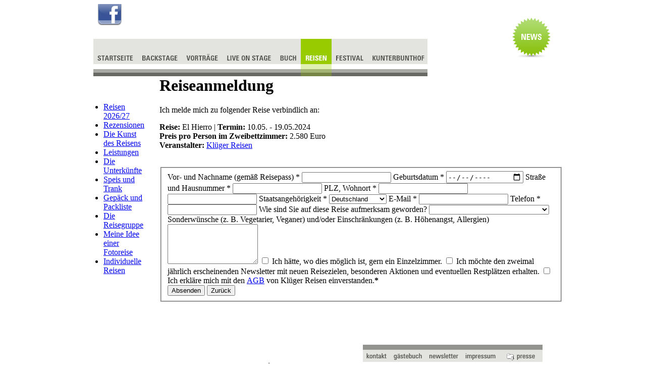

--- FILE ---
content_type: text/html; charset=utf-8
request_url: https://www.poletopole.de/reisen_anmeldung_wg.php?main=reisen&sub=anmeldung_wg&lang=0&reise=El%20Hierro&termin=10.05.%20-%2019.05.2024&preis=2.580
body_size: 17855
content:
<!DOCTYPE HTML PUBLIC "-//W3C//DTD HTML 4.01 Transitional//EN">

<html>
<head>

<meta name="verify-v1" content="QCc/dTalCHlVWCC+beEkzdSLjNiO6GzzV1hjD2SLo+U=" />

<title>Andr&#233; Schumacher erz&auml;hlt - Reiseshows mit G&auml;nsehaut</title>

<meta name="title" content="Andr&#233; Schumacher erz&auml;hlt - Reiseshows mit G&auml;nsehaut" />
<meta name="author" content="Andr&#233; Schumacher" />

<meta name="description" content="Reportagen, die T&uuml;ren zu fremden Kulturen und fernen Landschaften &ouml;ffnen." />
<meta name="keywords" content="fotografie,diavortrag,diashow,diaschau,tonbildschau,reportage,multivision,reiseberichte,weltreisen,radtouren,fahrradtouren,panamerikana,patagonien,feuerland,s&uuml;damerika,lateinamerika,antarktis,s&uuml;dgeorgien,south georgia,kanaren,kanarische inseln,in 80 tagen um die welt,jules verne,auf tour,on tour,cargobike,lastenrad,lastenfahrrad,europa" />

<meta name="abstract" content="Reportagen, die T&uuml;ren zu fremden Kulturen und fernen Landschaften &ouml;ffnen." />
<meta name="revisit" content="after 7 days" />
<meta name="robots" content="all,index,follow" />
<meta name="language" content="de" />
<meta name="page-topic" content="fotografie,reportage,reiseberichte" />

<meta http-equiv="content-type" content="text/html; charset=utf-8" />
<meta http-equiv="content-style-type" content="text/css" />
<meta http-equiv="content-script-type" content="text/javascript" />

<meta http-equiv="imagetoolbar" content="no" />

<link rel="stylesheet" type="text/css" href="css/main.css" />
<link rel="stylesheet" type="text/css" href="css/slimbox.css" media="screen" />

<script type="text/javascript" src="js/base.js"></script>
<script type="text/javascript" src="js/mootools.js"></script>
<script type="text/javascript" src="js/slimbox.js"></script>

<link rel="shortcut icon" href="/favicon.gif" type="image/gif" />
<link rel="icon" href="/favicon.gif" type="image/gif" />

<!-- Facebook Pixel Code -->
<script>
  !function(f,b,e,v,n,t,s)
  {if(f.fbq)return;n=f.fbq=function(){n.callMethod?
  n.callMethod.apply(n,arguments):n.queue.push(arguments)};
  if(!f._fbq)f._fbq=n;n.push=n;n.loaded=!0;n.version='2.0';
  n.queue=[];t=b.createElement(e);t.async=!0;
  t.src=v;s=b.getElementsByTagName(e)[0];
  s.parentNode.insertBefore(t,s)}(window, document,'script',
  'https://connect.facebook.net/en_US/fbevents.js');
  fbq('init', '823454101441270');
  fbq('track', 'PageView');
</script>
<noscript><img height="1" width="1" style="display:none"
  src="https://www.facebook.com/tr?id=823454101441270&ev=PageView&noscript=1"
/></noscript>
<!-- End Facebook Pixel Code -->

</head>



<body onLoad="if (window.focus) get_focus();">

<a name="top"></a>

<table align="center" width="980" cellspacing="0" cellpadding="0">

   <!----------- INTERFACE TOP ----------->

   <tr>
      <td class="interface_top">

         <table width="100%" height="100%" cellspacing="0" cellpadding="0">

            <tr>
               <td width="35" rowspan="2"><img src="img/dummy.gif" alt="" title="" width="35" /></td>
               <td height="69" colspan="8">
                  <table width="100%" height="100%" cellspacing="0" cellpadding="0">
                     <tr>
                        <td width="5"><img src="img/dummy.gif" alt="" title="" width="5" /></td>
                        <td width="55" height="69"><a href="https://www.facebook.com/weltensammler" target="_blank" onFocus="this.blur()"><img src="img/buttons/facebook_top_on.png" name="facebook" alt="Folge uns auf Facebook" title="Folge uns auf Facebook" width="55" height="69" /></a></td>
                        <td>&nbsp;</td>
                     </tr>
                  </table>
               </td>
               <td rowspan="2">&nbsp;</td>
               <td width="90" height="143" rowspan="2"><a href="aktuelles.php?main=aktuelles&lang=0" onFocus="this.blur()"><img src="img/buttons/news.png" alt="Aktuelles" title="Aktuelles" width="90" height="143" /></a></td>
               <td width="32" rowspan="2"><img src="img/dummy.gif" alt="" title="" width="32" /></td>
            </tr>

            <tr>
               <td width="87" height="74">
      <a href="index.php?main=index&lang=0" onMouseOver="swapImg('index','','img/menu/0/index_over.png',1)" onMouseOut="imgRestore()" onFocus="this.blur()">
      <img name="index" src="img/menu/0/index.png" alt="Startseite" title="Startseite" width="87" height="74" />
      </a>
      </td>
<td width="88" height="74">
      <a href="backstage_vita.php?main=backstage&sub=vita&lang=0" onMouseOver="swapImg('backstage','','img/menu/0/backstage_over.png',1)" onMouseOut="imgRestore()" onFocus="this.blur()">
      <img name="backstage" src="img/menu/0/backstage.png" alt="Hinter den Kulissen" title="Hinter den Kulissen" width="88" height="74" />
      </a>
      </td>
<td width="80" height="74">
      <a href="shows.php?main=shows&lang=0" onMouseOver="swapImg('shows','','img/menu/0/shows_over.png',1)" onMouseOut="imgRestore()" onFocus="this.blur()">
      <img name="shows" src="img/menu/0/shows.png" alt="Reiseshows und Reportagen" title="Reiseshows und Reportagen" width="80" height="74" />
      </a>
      </td>
<td width="106" height="74">
      <a href="termine_kalender.php?main=termine&sub=kalender&lang=0" onMouseOver="swapImg('termine','','img/menu/0/termine_over.png',1)" onMouseOut="imgRestore()" onFocus="this.blur()">
      <img name="termine" src="img/menu/0/termine.png" alt="Alle Tourdaten" title="Alle Tourdaten" width="106" height="74" />
      </a>
      </td>
<td width="50" height="74">
      <a href="shop_buch.php?main=shop&sub=buch&lang=0" onMouseOver="swapImg('shop','','img/menu/0/shop_over.png',1)" onMouseOut="imgRestore()" onFocus="this.blur()">
      <img name="shop" src="img/menu/0/shop.png" alt="Buch" title="Buch" width="50" height="74" />
      </a>
      </td>
<td width="61" height="74">
      <a href="reisen_programm.php?main=reisen&sub=programm&lang=0" onFocus="this.blur()">
      <img name="reisen" src="img/menu/0/reisen_on.png" alt="Gef&uuml;hrte Reisen" title="Gef&uuml;hrte Reisen" width="61" height="74" />
      </a>
      </td>
<td width="71" height="74">
      <a href="festival_intro.php?main=festival&sub=intro&lang=0" onMouseOver="swapImg('festival','','img/menu/0/festival_over.png',1)" onMouseOut="imgRestore()" onFocus="this.blur()">
      <img name="festival" src="img/menu/0/festival.png" alt="Reisefestival" title="Reisefestival" width="71" height="74" />
      </a>
      </td>
<td width="119" height="74">
      <a href="kbh.php?main=kbh&lang=0" onMouseOver="swapImg('kbh','','img/menu/0/kbh_over.png',1)" onMouseOut="imgRestore()" onFocus="this.blur()">
      <img name="kbh" src="img/menu/0/kbh.png" alt="Urlaub auf dem K&uuml;nstlerhof" title="Urlaub auf dem K&uuml;nstlerhof" width="119" height="74" />
      </a>
      </td>
            </tr>

            <!--
            <tr><td height="7" colspan="12"><img src="img/dummy.gif" alt="" title="" height="7" /></td></tr>
				-->

         </table>

      </td>
   </tr>

   <!----------- MAIN AREA ----------->

   <tr>
      <td>

         <table width="100%" height="100%" cellspacing="0" cellpadding="0">

            <tr>
               <td class="interface_left"><img src="img/dummy.gif" alt="" title="" width="15" /></td>
               <td class="main">
                  <table width="100%" cellspacing="0" cellpadding="0">
<tr>
<td class="extra">
<ul>
<li><a href="reisen_programm.php?main=reisen&sub=programm&lang=0" class="off" onFocus="this.blur()">Reisen 2026/27</a></li>
<li><a href="reisen_testimonials.php?main=reisen&sub=testimonials&lang=0" class="off" onFocus="this.blur()">Rezensionen</a></li>
<li><a href="reisen_idee.php?main=reisen&sub=idee&lang=0" class="off" onFocus="this.blur()">Die Kunst des Reisens</a></li>
<li><a href="reisen_leistungen.php?main=reisen&sub=leistungen&lang=0" class="off" onFocus="this.blur()">Leistungen</a></li>
<li><a href="reisen_unterkuenfte.php?main=reisen&sub=unterkuenfte&lang=0" class="off" onFocus="this.blur()">Die Unterk&uuml;nfte</a></li>
<li><a href="reisen_kulinarik.php?main=reisen&sub=kulinarik&lang=0" class="off" onFocus="this.blur()">Speis und Trank</a></li>
<li><a href="reisen_gepaeck.php?main=reisen&sub=gepaeck&lang=0" class="off" onFocus="this.blur()">Gep&auml;ck und Packliste</a></li>
<li><a href="reisen_gruppe.php?main=reisen&sub=gruppe&lang=0" class="off" onFocus="this.blur()">Die Reisegruppe</a></li>
<li><a href="reisen_fotoreise.php?main=reisen&sub=fotoreise&lang=0" class="off" onFocus="this.blur()">Meine Idee einer Fotoreise</a></li>
<li><a href="reisen_individuell.php?main=reisen&sub=individuell&lang=0" class="off" onFocus="this.blur()">Individuelle Reisen</a></li>
</ul>
</td>
<td width="30"><img src="img/dummy.gif" alt="" title="" width="30" /></td>
<td class="content">

<!-- CONTENT START ------------------------------------------------------>

<h1>Reiseanmeldung</h1>

<p>Ich melde mich zu folgender Reise verbindlich an:</p>
<p><b>Reise:</b> El Hierro | <b>Termin:</b> 10.05. - 19.05.2024<br />
   <b>Preis pro Person im Zweibettzimmer:</b> 2.580 Euro<br />
   <b>Veranstalter:</b> <a href="https://www.klueger-reisen.com/destination/erlebnisreisen/wandern-mit-andre-schumacher/" class="deco" target="_blank" onFocus="this.blur()">Kl&uuml;ger&nbsp;Reisen</a>
</p>

<br />

<form name="formname" action="reisen_anmeldung_wgSenden.php?reise=El Hierro&termin=10.05. - 19.05.2024&preis=2.580" method="POST"><fieldset>

   <input type="hidden" name="spam" value="yes" />

   <label for="sender">Vor- und Nachname <span style="font-weight:normal">(gem&auml;&szlig; Reisepass)</span>
      <span class="form-required" title="Dieses Feld ist erforderlich.">*</span>
   </label>
   <input name="sender" type="text" maxlength="100" tabindex="1" required />

   <label for="birthday">Geburtsdatum
      <span class="form-required" title="Dieses Feld ist erforderlich.">*</span></label>
   <input name="birthday" type="date" maxlength="50" tabindex="2" required />

   <label for="street">Stra&szlig;e und Hausnummer
      <span class="form-required" title="Dieses Feld ist erforderlich.">*</span></label>
   <input name="street" type="text" maxlength="100" tabindex="3" required />

   <label for="postcode">PLZ, Wohnort
      <span class="form-required" title="Dieses Feld ist erforderlich.">*</span>
   </label>
   <input class="city" name="city" type="text" maxlength="100" tabindex="5" reqiured />
   <input class="postcode" name="postcode" type="text" maxlength="5" tabindex="4" required />

   <label for="country">Staatsangeh&ouml;rigkeit
      <span class="form-required" title="Dieses Feld ist erforderlich.">*</span></label>
   <select name="country" size="1" tabindex="6">
      <option value="Australia">Australia</option>
      <option value="Belgien">Belgien</option>
      <option value="Canada">Canada</option>
      <option value="Danmark">Danmark</option>
      <option value="Deutschland" selected>Deutschland</option>
      <option value="Espana">Espa&ntilde;a</option>
      <option value="Finland">Finland</option>
      <option value="France">France</option>
      <option value="Island">Island</option>
      <option value="Italia">Italia</option>
      <option value="Luxemburg">Luxemburg</option>
      <option value="Nederland">Nederland</option>
      <option value="Norge">Norge</option>
      <option value="&Ouml;sterreich">&Ouml;sterreich</option>
      <option value="Portugal">Portugal</option>
      <option value="Schweiz">Schweiz</option>
      <option value="Sverige">Sverige</option>
      <option value="UK">United Kingdom</option>
      <option value="USA">United States</option>
   </select>

   <label for="email">E-Mail
      <span class="form-required" title="Dieses Feld ist erforderlich.">*</span></label>
   <input name="email" type="email" maxlength="50" tabindex="7" required />

   <label for="tel">Telefon
      <span class="form-required" title="Dieses Feld ist erforderlich.">*</span></label>
   <input name="tel" type="tel" maxlength="50" tabindex="8" required />

   <label for="origin">Wie sind Sie auf diese Reise aufmerksam geworden?</label>
   <select name="origin" size="1" tabindex="9">
      <option value=""></option>
      <option value="Empfehlung von Freunden">Empfehlung von Freunden</option>
      <option value="Veranstaltung mit Andr&eacute; Schumacher">Veranstaltung mit Andr&eacute; Schumacher</option>
      <option value="Radio und Fernsehen">Radio und Fernsehen</option>
      <option value="Urlaub auf dem Kunterbunthof">Urlaub auf dem Kunterbunthof</option>
      <option value="Reisekatalog">Reisekatalog von Andr&eacute; Schumacher</option>
      <option value="Instagram">Instagram</option>
      <option value="Facebook">Facebook</option>
      <option value="Wiederholer">War schonmal mit dabei</option>
      <option value="Newsletter von Andr&eacute; Schumacher">Newsletter von Andr&eacute; Schumacher</option>
      <option value="Weltwach Podcast">Weltwach Podcast</option>
      <option value="Klueger Reisen">Kl&uuml;ger Reisen</option>
      <option value="Sonstige">Sonstige</option>
   </select>

   <label for="comment">Sonderw&uuml;nsche
      <span style="font-weight:normal">(z. B. Vegetarier, Veganer) und/oder</span> Einschr&auml;nkungen
      <span style="font-weight:normal">(z. B. H&ouml;henangst, Allergien)</span></label>
   <textarea name="comment" rows="5" wrap="physical" tabindex="10"></textarea>

   <label class="checkbox-label">
      <input type="checkbox" name="zimmer" value="1" />
      <span></span>
      Ich h&auml;tte, wo dies m&ouml;glich ist, gern ein Einzelzimmer.
   </label>

   <label class="checkbox-label">
      <input type="checkbox" name="newsletter" value="1" />
      <span></span>
      Ich m&ouml;chte den zweimal j&auml;hrlich erscheinenden Newsletter mit neuen Reisezielen, besonderen Aktionen und eventuellen Restpl&auml;tzen erhalten.
   </label>

   <label class="checkbox-label">
      <input type="checkbox" name="agb" value="1" required />
      <span></span>
      Ich erkl&auml;re mich mit den <a href="Reisen_AGB.pdf" class="deco" onFocus="this.blur()">AGB</a> von Kl&uuml;ger Reisen einverstanden.<b class="form-required">*</b>
   </label>

   <br />

   <input class="absenden" name="submitted" type="submit" value="Absenden" onFocus="this.blur()" style="cursor:pointer" onClick="send()" />
   <input class="abbrechen" type="reset" value="Zur&uuml;ck" onFocus="this.blur()" style="cursor:pointer" onClick="history.go(-1)">

</fieldset>
</form>

<!-- CONTENT END ------------------------------------------------------>


                  </td>
</tr>
</table>

               </td>
               <td class="interface_right"><img src="img/dummy.gif" alt="" title="" width="15" /></td>
            </tr>

         </table>

      </td>
   </tr>

   <!----------- INTERFACE BOTTOM ----------->

   <tr>
      <td class="interface_bottom">

         <table width="100%" height="100%" cellspacing="0" cellpadding="0">
            <tr><td height="69" colspan="9"><img src="img/dummy.gif" alt="" title="" height="69" /></td></tr>
            <tr>
               <td width="447"><img src="img/dummy.gif" alt="" title="" width="447" height="34" /></td>
               <!--
               <td width="313"><img src="img/dummy.gif" alt="" title="" width="313" height="34" /></td>
               <td width="134"><a href="/reisen_anmeldung_wg.php?main=reisen&sub=anmeldung_wg&lang=1" onFocus="this.blur()"><img src="img/sprachschalter_0.png" alt="Switch to English" title="Switch to English" width="134" height="34" /></a></td>
               -->
               <td>&nbsp;</td>
               <td width="54" height="34">
      <a href="kontakt.php?main=kontakt&lang=0" onMouseOver="swapImg('kontakt','','img/menu/0/kontakt_over.png',1)" onMouseOut="imgRestore()" onFocus="this.blur()">
      <img name="kontakt" src="img/menu/0/kontakt.png" alt="Kontakt" title="Kontakt" width="54" height="34" />
      </a>
      </td>
<td width="71" height="34">
      <a href="gaestebuch.php?main=gaestebuch&lang=0" onMouseOver="swapImg('gaestebuch','','img/menu/0/gaestebuch_over.png',1)" onMouseOut="imgRestore()" onFocus="this.blur()">
      <img name="gaestebuch" src="img/menu/0/gaestebuch.png" alt="G&auml;stebuch" title="G&auml;stebuch" width="71" height="34" />
      </a>
      </td>
<td width="70" height="34">
      <a href="newsletter.php?main=newsletter&lang=0" onMouseOver="swapImg('newsletter','','img/menu/0/newsletter_over.png',1)" onMouseOut="imgRestore()" onFocus="this.blur()">
      <img name="newsletter" src="img/menu/0/newsletter.png" alt="Newsletter" title="Newsletter" width="70" height="34" />
      </a>
      </td>
<td width="75" height="34">
      <a href="impressum.php?main=impressum&lang=0" onMouseOver="swapImg('impressum','','img/menu/0/impressum_over.png',1)" onMouseOut="imgRestore()" onFocus="this.blur()">
      <img name="impressum" src="img/menu/0/impressum.png" alt="Impressum" title="Impressum" width="75" height="34" />
      </a>
      </td>
<td width="86" height="34">
      <a href="presse.php?main=presse&lang=0" onMouseOver="swapImg('presse','','img/menu/0/presse_over.png',1)" onMouseOut="imgRestore()" onFocus="this.blur()">
      <img name="presse" src="img/menu/0/presse.png" alt="Pressematerial" title="Pressematerial" width="86" height="34" />
      </a>
      </td>
               <td width="55"><img src="img/dummy.gif" alt="" title="" width="55" height="34" /></td>
            </tr>
            <tr>
               <td class="foot" colspan="9">
                  Besucher Online: <b>8</b> &nbsp; &#183; &nbsp; Gesamt: <b>3.776.026</b> &nbsp; &#183; &nbsp; Site by Andr&#233; Schumacher
            	</td>
            </tr>

         </table>

      </td>
   </tr>

</table>

</body>
</html>